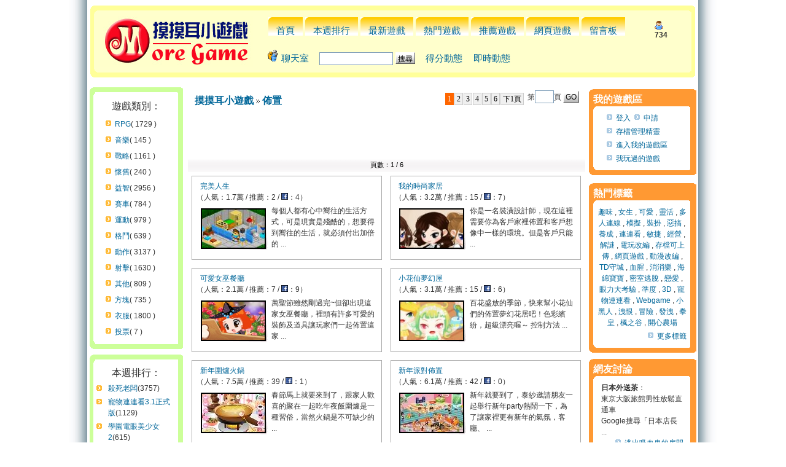

--- FILE ---
content_type: text/html
request_url: https://www.more.game.tw/tag_134.html
body_size: 6723
content:
<html>
<head>
<meta http-equiv="Content-Type" content="text/html; charset=big5">
<meta http-equiv="x-dns-prefetch-control" content="on" />
<link href="//img.more.game.tw/" rel="dns-prefetch">
<link href="//games.more.game.tw/" rel="dns-prefetch">
<link href="//g0.more.game.tw/" rel="dns-prefetch">
<link href="//d.more.game.tw/" rel="dns-prefetch">
<link href="//c.more.game.tw/" rel="dns-prefetch">
<link href="//apis.google.com/" rel="dns-prefetch">
<link href="//www.googletagservices.com/" rel="dns-prefetch">
<link href="//ads.doublemax.net/" rel="dns-prefetch">
<link href="//ads-img.doublemax.net/" rel="dns-prefetch">
<meta http-equiv="Content-Style-Type" content="text/css">

<title>佈置</title>
<meta name="keywords" content="佈置,小遊戲,遊戲,好玩遊戲,免費遊戲,遊戲區,線上,flash,games">
<meta name="description" content="提供數千款線上好玩、免費小遊戲（flash小遊戲區）。每個遊戲都有完整介紹、預覽圖、推薦指數、人氣指數或是網友評論。">
<meta name="robots" content="index,follow">
<meta name="distribution" content="GLOBAL">
<meta name="rating" content="general">
<meta name="revisit-after" content="1 days">

<link rel="alternate" type="application/rss+xml" title="RSS" href="//www.more.game.tw/rss_latest.php">
<link rel="shortcut icon" href="//www.more.game.tw/images/favicon.ico">
<link rel="stylesheet" href="//c.more.game.tw/templates/Banking/Banking.css" type="text/css">
<script src="//ajax.googleapis.com/ajax/libs/jquery/1.4.4/jquery.min.js"></script>
<script src="//c.more.game.tw/fancybox/jquery.fancybox-1.3.4.pack.js"></script>
<link rel="stylesheet" type="text/css" href="//c.more.game.tw/fancybox/jquery.fancybox-1.3.4.css" media="screen" />
<meta property="fb:admins" content="100000229855750" />
<script src="//c.more.game.tw/templates/Banking/js.js"></script>

<script>

</script>
</head>
<body ONLOAD="pld()">
<table cellpadding="0" cellspacing="0" border="0" width="100%" height="100%" style="background-repeat: repeat-x;">
    <tr>
		<td width="50%" height="100%">
		    <table cellpadding="0" cellspacing="0" border="0" width="100%" height="100%">
		        <tr>
		            <td class="ts2"></td>
		        </tr>
		    </table>
		</td>
        <td width="1000" height="100%" valign="top">
            <table cellpadding="0" cellspacing="0" border="0" width="995" height="100%">
				<tr>
					<td width="100%" height="130" colspan="3" align="center">
						<table style="margin-top: 5px;" border="0" cellpadding="0" cellspacing="0" width="99%">
							<tbody>
							<tr>
								<td class="t4-1"></td>
								<td class="t4-2"></td>
								<td class="t4-3"></td>
							</tr>

							<tr>
								<td class="t4-2a"></td>
								<td class="t4-2b">
									<table border="0" cellpadding="0" cellspacing="0" width="100%">
											<tbody>
											<tr>
												<td class="t5-1"></td>
												<td class="t5-2"></td>
												<td class="t5-3"></td>
											</tr>
											<tr>
												<td class="t5-2c"></td>
												<td class="t5-2a">
													<table cellpadding="2" cellspacing="0" border="0">
														<tr>
															<td width="28%">
																<a href="/"><img src="//c.more.game.tw/img/logo.jpg" border=0></a>
															</td>
															<td>
															<table>
															<tr><td align="left" valign="bottom" class="titlebar">
															<div id="mainmenu"><ul>
																<li><a href="/">首頁</a></li>
																<li><a href="/weekly_rank.html">本週排行</a></li>
																<li><a href="/cat-all.html">最新遊戲</a></li>
																<li><a href="/hot.html">熱門遊戲</a></li>
																<li><a href="/viewpush.html">推薦遊戲</a></li>
																<li><a href="/webgame/">網頁遊戲</a></li>
																<li><a href="/guestbook.html">留言板</a></li>
																</ul></div>
															</td><td>
																<div align="left"><img src=//c.more.game.tw/img/online_counter.gif alt=線上人數 title=線上人數> <b>734</b></div>
															</td></tr>
															<tr>
																<td align="left" class="titlebar" colspan=2>
																	<form class="fm2" action="/search.php?mode=results" method="POST">
																	<ul class="ul2">
																		<li class="li2"><img src="//c.more.game.tw/img/chat_icon.gif"> <a href="#" onclick="javascript:CreateChatWindow()" target="_self" rel="nofollow">聊天室</a></li>
																		<li class="li2">
																		<input type="text" style="width: 120px;" class="sb2" name="search_keywords" size="30">
																		<input type="hidden" name="search_fields" value="all">
																		<input type="submit" class="liteoption" value="搜尋">
																		</li>
																		<li class="li2"><a href="/score">得分動態</a></li>
																		<li class="li2"><a href="/wall">即時動態</a></li>
																		<li class="li2"><iframe src="//www.facebook.com/plugins/like.php?href=http%3A%2F%2Fwww.facebook.com%2Fmoregametw&amp;layout=standard&amp;show-faces=false&amp;width=320&amp;action=like&amp;colorscheme=light" scrolling="no" frameborder="0" allowTransparency="true" style="border:none;overflow:hidden;width:230;height:31px" align="absBottom"></iframe></li>
																	</ul>
																	</form>
																</td>
															</tr>
															</table>
															</td>
														</tr>

													</table>
												</td>
												<td class="t5-2c"></td>
											</tr>
											<tr>
												<td class="t5-4"></td>
												<td class="t5-2"></td>
												<td class="t5-5"></td>
											</tr>
											</tbody>
										</table>
								</td>
								<td class="t4-2a"><br></td>
							</tr>
							<tr>
								<td class="t4-4"></td>
								<td class="t4-2"></td>
								<td class="t4-5"></td>
							</tr>
							</tbody>
						</table>
					</td>
				</tr>

				<tr>
					<td colspan="3">
					<table style="margin-top:5px;" border="0" cellpadding="0" cellspacing="0" width="99%">
					<tr>
						<td class="textAD"></td>
						<td class="textAD"></td>
						<td class="textAD"></td>
					</tr>
					</table>
					</td>
				</tr>

                <tr>
                    <td width="160" valign="top">
                        <table style="margin-top: 7px;" cellpadding="0" cellspacing="0" border="0" width="160">

	                        <tr>
		                        <td align="center">
									<table border="0" cellpadding="0" cellspacing="0" width="95%">
										<tbody>
										<tr>
											<td class="t6-1"></td>
											<td class="t6-2"></td>
											<td class="t6-3"></td>
										</tr>

										<tr>
											<td class="t6-2a"></td>
											<td class="t6-2b">
												<table border="0" cellpadding="0" cellspacing="0" width="98%">
														<tbody>
														<tr>
															<td class="t1-1"></td>
															<td class="t1-2"></td>
															<td class="t1-3"></td>
														</tr>
														<tr>
															<td class="t2-1"></td>
															<td class="t2-2" align="left">
																<table cellpadding="4" cellspacing="0" border="0" width="100%">
																	<tr><td align="center" colspan=2 style="font-size: 16px;">
																		遊戲類別：
																	</td></tr>
																		<tr>
															                <td width=10%></td><td><a href="/cat-32.html" class="ar">RPG</a>( 1729 )</td>
															            </tr>
																		<tr>
															                <td width=10%></td><td><a href="/cat-31.html" class="ar">音樂</a>( 145 )</td>
															            </tr>
																		<tr>
															                <td width=10%></td><td><a href="/cat-30.html" class="ar">戰略</a>( 1161 )</td>
															            </tr>
																		<tr>
															                <td width=10%></td><td><a href="/cat-29.html" class="ar">懷舊</a>( 240 )</td>
															            </tr>
																		<tr>
															                <td width=10%></td><td><a href="/cat-28.html" class="ar">益智</a>( 2956 )</td>
															            </tr>
																		<tr>
															                <td width=10%></td><td><a href="/cat-27.html" class="ar">賽車</a>( 784 )</td>
															            </tr>
																		<tr>
															                <td width=10%></td><td><a href="/cat-26.html" class="ar">運動</a>( 979 )</td>
															            </tr>
																		<tr>
															                <td width=10%></td><td><a href="/cat-25.html" class="ar">格鬥</a>( 639 )</td>
															            </tr>
																		<tr>
															                <td width=10%></td><td><a href="/cat-24.html" class="ar">動作</a>( 3137 )</td>
															            </tr>
																		<tr>
															                <td width=10%></td><td><a href="/cat-23.html" class="ar">射擊</a>( 1630 )</td>
															            </tr>
																		<tr>
															                <td width=10%></td><td><a href="/cat-100.html" class="ar">其他</a>( 809 )</td>
															            </tr>
																		<tr>
															                <td width=10%></td><td><a href="/cat-90.html" class="ar">方塊</a>( 735 )</td>
															            </tr>
																		<tr>
															                <td width=10%></td><td><a href="/cat-33.html" class="ar">衣服</a>( 1800 )</td>
															            </tr>
																		<tr>
															                <td width=10%></td><td><a href="/cat-101.html" class="ar">投票</a>( 7 )</td>
															            </tr>

													            </table>
															</td>
															<td class="t2-3"></td>
														</tr>
														<tr>
															<td class="t3-1"></td>
															<td class="t3-2"></td>
															<td class="t3-3"></td>
														</tr>
														</tbody>
													</table>
											</td>
											<td class="t6-2a"><br></td>
										</tr>
										<tr>
											<td class="t6-4"></td>
											<td class="t6-2"></td>
											<td class="t6-5"></td>
										</tr>

										</tbody>
									</table>

		                        </td>
	                        </tr>


	                        <tr>
		                        <td align="center">
									<table style="margin-top: 9px;" border="0" cellpadding="0" cellspacing="0" width="95%">
										<tbody>
										<tr>
											<td class="t6-1"></td>
											<td class="t6-2"></td>
											<td class="t6-3"></td>
										</tr>

										<tr>
											<td class="t6-2a"></td>
											<td class="t6-2b">
											<table border="0" cellpadding="0" cellspacing="0" width="98%">
														<tbody>
														<tr>
															<td class="t1-1"></td>
															<td class="t1-2"></td>
															<td class="t2-3"></td>
														</tr>
														<tr>
															<td class="t2-1"></td>
															<td class="t2-2">
																<table width="100%">
																	<tr><td align="center" colspan=2 style="font-size: 16px;">
																		本週排行：
																	</td></tr>
																	<tr>
																		<td class="ar4"></td>
																		<td align="left">
																			<a href="javascript:confirmurl('games_8702.html')" title="殺死老闆">殺死老闆</a>(3757)<br>
																		</td>
																	</tr>
																	<tr>
																		<td class="ar4"></td>
																		<td align="left">
																			<a href="/games_10211.html" title="寵物連連看3.1正式版">寵物連連看3.1正式版</a>(1129)<br>
																		</td>
																	</tr>
																	<tr>
																		<td class="ar4"></td>
																		<td align="left">
																			<a href="/games_9057.html" title="學園電眼美少女2">學園電眼美少女2</a>(615)<br>
																		</td>
																	</tr>
																	<tr>
																		<td class="ar4"></td>
																		<td align="left">
																			<a href="/games_19295.html" title="黑暗軍團2">黑暗軍團2</a>(285)<br>
																		</td>
																	</tr>
																	<tr>
																		<td class="ar4"></td>
																		<td align="left">
																			<a href="/games_20981.html" title="戰鬥無止境中文版">戰鬥無止境中文版</a>(268)<br>
																		</td>
																	</tr>
																	<tr>
																		<td class="ar4"></td>
																		<td align="left">
																			<a href="/games_14004.html" title="寵物連連看3.1無敵版">寵物連連看3.1無敵版</a>(222)<br>
																		</td>
																	</tr>
																	<tr>
																		<td class="ar4"></td>
																		<td align="left">
																			<a href="/games_23416.html" title="接吻天堂">接吻天堂</a>(194)<br>
																		</td>
																	</tr>
																	<tr>
																		<td class="ar4"></td>
																		<td align="left">
																			<a href="/games_21278.html" title="4096">4096</a>(192)<br>
																		</td>
																	</tr>
																	<tr>
																		<td class="ar4"></td>
																		<td align="left">
																			<a href="/games_14147.html" title="金庸群俠傳3賀歲版">金庸群俠傳3賀歲版</a>(153)<br>
																		</td>
																	</tr>
																	<tr>
																		<td class="ar4"></td>
																		<td align="left">
																			<a href="javascript:confirmurl('games_5231.html')" title="古墓探險3">古墓探險3</a>(125)<br>
																		</td>
																	</tr>

																	<tr>
																		<td colspan=2 align="right">
																			<a href="/weekly_rank.html" title="更多排名" class="ar">更多本週排行</a>
																		</td>
																	</tr>
																	<tr>
																		<td colspan=2 align="center">
																		</td>
																	</tr>
																</table>
															</td>
															<td class="t2-3"></td>
														</tr>
														<tr>
															<td class="t3-1"></td>
															<td class="t3-2"></td>
															<td class="t3-3"></td>
														</tr>
														</tbody>
													</table>
											</td>
											<td class="t6-2a"><br></td>
										</tr>
										<tr>
											<td class="t6-4"></td>
											<td class="t6-2"></td>
											<td class="t6-5"></td>
										</tr>

										</tbody>
									</table>

		                        </td>
	                        </tr>


                            </tr>
                        </table>
                    </td>
                    <td width="650" valign="top" bgcolor="#FFFFFF">
                        <a name="top"></a>
                        <table width="100%" cellspacing="0" cellpadding="3" border="0" align="center">
	                        <tr>
		                        <td class="bodyline">

<!--[if IE]>
<style type="text/css">
.gbframe {
	width: 310px;
	height: 110px;
	margin: 2% 2% 2% 2%;
	padding: 2%;
	float: left;
	background: #ffffff;
	border: 1px solid #aaaaaa;
	display:inline;
}
</style>
<![endif]-->
  <table width="634" cellspacing="2" cellpadding="2" border="0" align="center">
	<tr>
	  <td align="left" valign="middle">
	  <a class="maintitle" href="/">摸摸耳小遊戲</a> <img src="templates/Banking/images/arrow_dbl.gif"> <a class="maintitle" href="tag_134.html">佈置</a> 
	  </td>
	  <td align="right" valign="bottom" nowrap="nowrap"><table border=0 cellpadding=0 cellspacing=0><tr><td><div class='pager'><span>1</span><a href="tag_134-12.html">2</a><a href="tag_134-24.html">3</a><a href="tag_134-36.html">4</a><a href="tag_134-48.html">5</a><a href="tag_134-60.html">6</a><a href="tag_134-12.html">下1頁</a></div></td><td valign='middle'><form name="page_form" method="post" action="page_go.php">&nbsp;
         第<input type="text" name="start" size="2" class="post" maxlength="4" />頁
          <input type="submit" name="go_but" onclick="goto_page()" value="GO" class="liteoption" />
         <input type="hidden" name="per_page" value="12" />
         <input type="hidden" name="base_url" value="tag_134" />
         <input type="hidden" name="total_pages" value="6" />
      </form></td></tr></table></td>
	</tr>
	<tr><td colspan="2" align="center">
		<center><script type="text/javascript"><!--
google_ad_client = "pub-5326849375515904";
/* Game_List_468X60 */
google_ad_slot = "3360564973";
google_ad_width = 468;
google_ad_height = 60;
//-->
</script>
<script type="text/javascript"
src="//pagead2.googlesyndication.com/pagead/show_ads.js">
</script></center>
	</td></tr>
  </table>

  <table width="100%" cellspacing="0" border="0" align="center" cellpadding="3">
	<tr>
	  <td align="center" colspan="3" background="images/cellpic3.gif"><span class="nav">頁數：1 / 6</span></td>
	</tr>
  </table>
	<div class="dp50" id="dv0">
	  <div class="gbframe">
	  &nbsp;&nbsp;<a href="/games_23056.html" class="viewtopic">完美人生</a><br>（人氣：1.7萬 / 推薦：2 / <img src=/images/fb11.png border=0>：4）<table cellpadding=2><tr>
	<td valign=top>
		<div class='gbg'>
			<a href='/games_23056.html'><img src=//c.more.game.tw/225/23056.jpg border=0 alt='完美人生'></a>
		</div>
	</td>
	<td valign=top>
每個人都有心中嚮往的生活方式，可是現實是殘酷的，想要得到嚮往的生活，就必須付出加倍的 ...</td>
	</tr></table>
	  </div>
	  <div class="gbframe">
	  &nbsp;&nbsp;<a href="/games_19638.html" class="viewtopic">可愛女巫餐廳</a><br>（人氣：2.1萬 / 推薦：7 / <img src=/images/fb11.png border=0>：9）<table cellpadding=2><tr>
	<td valign=top>
		<div class='gbg'>
			<a href='/games_19638.html'><img src=//c.more.game.tw/175/19638.jpg border=0 alt='可愛女巫餐廳'></a>
		</div>
	</td>
	<td valign=top>
萬聖節雖然剛過完~但卻出現這家女巫餐廳，裡頭有許多可愛的裝飾及道具讓玩家們一起佈置這家 ...</td>
	</tr></table>
	  </div>
	  <div class="gbframe">
	  &nbsp;&nbsp;<a href="/games_16643.html" class="viewtopic">新年圍爐火鍋</a><br>（人氣：7.5萬 / 推薦：39 / <img src=/images/fb11.png border=0>：1）<table cellpadding=2><tr>
	<td valign=top>
		<div class='gbg'>
			<a href='/games_16643.html'><img src=//c.more.game.tw/150/16643.jpg border=0 alt='新年圍爐火鍋'></a>
		</div>
	</td>
	<td valign=top>
春節馬上就要來到了，跟家人歡喜的聚在一起吃年夜飯圍爐是一種習俗，當然火鍋是不可缺少的 ...</td>
	</tr></table>
	  </div>
	  <div class="gbframe">
	  &nbsp;&nbsp;<a href="/games_16530.html" class="viewtopic">佈置臥房2</a><br>（人氣：5.8萬 / 推薦：35 / <img src=/images/fb11.png border=0>：8）<table cellpadding=2><tr>
	<td valign=top>
		<div class='gbg'>
			<a href='/games_16530.html'><img src=//c.more.game.tw/150/16530.jpg border=0 alt='佈置臥房2'></a>
		</div>
	</td>
	<td valign=top>
佈置臥房第二部增加了更多的裝飾品和款式，你可以自由發揮創意佈置窗檯的樣式，書櫃.床上用 ...</td>
	</tr></table>
	  </div>
	  <div class="gbframe">
	  &nbsp;&nbsp;<a href="/games_16264.html" class="viewtopic">聖誕節佈置2</a><br>（人氣：2.2萬 / 推薦：10 / <img src=/images/fb11.png border=0>：2）<table cellpadding=2><tr>
	<td valign=top>
		<div class='gbg'>
			<a href='/games_16264.html'><img src=//c.more.game.tw/150/16264.jpg border=0 alt='聖誕節佈置2'></a>
		</div>
	</td>
	<td valign=top>
Cristina要在耶誕節與親朋好友們一起在家享受大餐，但家裡似乎少了些什麼?來點耶誕節的裝飾 ...</td>
	</tr></table>
	  </div>
	  <div class="gbframe">
	  &nbsp;&nbsp;<a href="/games_16107.html" class="viewtopic">粉紅臥室</a><br>（人氣：2.6萬 / 推薦：8 / <img src=/images/fb11.png border=0>：3）<table cellpadding=2><tr>
	<td valign=top>
		<div class='gbg'>
			<a href='/games_16107.html'><img src=//c.more.game.tw/150/16107.jpg border=0 alt='粉紅臥室'></a>
		</div>
	</td>
	<td valign=top>
假如你是一個非常出色的室內設計師，你現在的工作就是幫這個可愛的女孩子把她的臥室裝修成 ...</td>
	</tr></table>
	  </div>
	</div>
	<div class="dp50" id="dv1">
	  <div class="gbframe">
	  &nbsp;&nbsp;<a href="/games_20046.html" class="viewtopic">我的時尚家居</a><br>（人氣：3.2萬 / 推薦：15 / <img src=/images/fb11.png border=0>：7）<table cellpadding=2><tr>
	<td valign=top>
		<div class='gbg'>
			<a href='/games_20046.html'><img src=//c.more.game.tw/200/20046.jpg border=0 alt='我的時尚家居'></a>
		</div>
	</td>
	<td valign=top>
你是一名裝潢設計師，現在這裡需要你為客戶家裡佈置和客戶想像中一樣的環境。但是客戶只能 ...</td>
	</tr></table>
	  </div>
	  <div class="gbframe">
	  &nbsp;&nbsp;<a href="/games_18747.html" class="viewtopic">小花仙夢幻屋</a><br>（人氣：3.1萬 / 推薦：15 / <img src=/images/fb11.png border=0>：6）<table cellpadding=2><tr>
	<td valign=top>
		<div class='gbg'>
			<a href='/games_18747.html'><img src=//c.more.game.tw/175/18747.jpg border=0 alt='小花仙夢幻屋'></a>
		</div>
	</td>
	<td valign=top>
百花盛放的季節，快來幫小花仙們的佈置夢幻花居吧！色彩繽紛，超級漂亮喔～ 

控制方法 ...</td>
	</tr></table>
	  </div>
	  <div class="gbframe">
	  &nbsp;&nbsp;<a href="/games_16570.html" class="viewtopic">新年派對佈置</a><br>（人氣：6.1萬 / 推薦：42 / <img src=/images/fb11.png border=0>：0）<table cellpadding=2><tr>
	<td valign=top>
		<div class='gbg'>
			<a href='/games_16570.html'><img src=//c.more.game.tw/150/16570.jpg border=0 alt='新年派對佈置'></a>
		</div>
	</td>
	<td valign=top>
新年就要到了，泰紗邀請朋友一起舉行新年party熱鬧一下，為了讓家裡更有新年的氣氛，客廳、 ...</td>
	</tr></table>
	  </div>
	  <div class="gbframe">
	  &nbsp;&nbsp;<a href="/games_16407.html" class="viewtopic">設計溫馨臥室</a><br>（人氣：6.5萬 / 推薦：33 / <img src=/images/fb11.png border=0>：3）<table cellpadding=2><tr>
	<td valign=top>
		<div class='gbg'>
			<a href='/games_16407.html'><img src=//c.more.game.tw/150/16407.jpg border=0 alt='設計溫馨臥室'></a>
		</div>
	</td>
	<td valign=top>
臥室是我們在勞累一天後大家都嚮往擁有溫馨的住所，如果你想擁有最具個性的臥室，不妨發揮 ...</td>
	</tr></table>
	  </div>
	  <div class="gbframe">
	  &nbsp;&nbsp;<a href="/games_16226.html" class="viewtopic">裝扮聖誕小屋</a><br>（人氣：4.7萬 / 推薦：14 / <img src=/images/fb11.png border=0>：5）<table cellpadding=2><tr>
	<td valign=top>
		<div class='gbg'>
			<a href='/games_16226.html'><img src=//c.more.game.tw/150/16226.jpg border=0 alt='裝扮聖誕小屋'></a>
		</div>
	</td>
	<td valign=top>
聖誕小屋的成人版,各種家具裝飾更加溫馨精緻,人物也是帥哥美女們,主題還是聖誕節要將客廳、 ...</td>
	</tr></table>
	  </div>
	  <div class="gbframe">
	  &nbsp;&nbsp;<a href="/games_15987.html" class="viewtopic">設計感恩節晚宴</a><br>（人氣：2.9萬 / 推薦：16 / <img src=/images/fb11.png border=0>：1）<table cellpadding=2><tr>
	<td valign=top>
		<div class='gbg'>
			<a href='/games_15987.html'><img src=//c.more.game.tw/150/15987.jpg border=0 alt='設計感恩節晚宴'></a>
		</div>
	</td>
	<td valign=top>
這是一頓記溫馨又豐盛的感恩節晚宴大餐，你夢想中的美味火雞大餐是怎樣的呢！來設計一桌豐 ...</td>
	</tr></table>
	  </div>
	</div>


  <table width="100%" cellspacing="0" border="0" align="center" cellpadding="3">
	<tr>
	  <td align="left" colspan="3" background="images/cellpic3.gif"><span class="nav">頁數：1 / 6</span></td>
	  <td align="right" colspan="3" background="images/cellpic3.gif"><span class="nav"><table border=0 cellpadding=0 cellspacing=0><tr><td><div class='pager'><span>1</span><a href="tag_134-12.html">2</a><a href="tag_134-24.html">3</a><a href="tag_134-36.html">4</a><a href="tag_134-48.html">5</a><a href="tag_134-60.html">6</a><a href="tag_134-12.html">下1頁</a></div></td><td valign='middle'><form name="page_form" method="post" action="page_go.php">&nbsp;
         第<input type="text" name="start" size="2" class="post" maxlength="4" />頁
          <input type="submit" name="go_but" onclick="goto_page()" value="GO" class="liteoption" />
         <input type="hidden" name="per_page" value="12" />
         <input type="hidden" name="base_url" value="tag_134" />
         <input type="hidden" name="total_pages" value="6" />
      </form></td></tr></table></span></td>
	</tr>
  </table>

  <table width="100%" cellspacing="0" border="0" align="center" cellpadding="3">
        <tr>
          <td align="center" colspan="6"><iframe marginheight="0" marginwidth="0" frameborder="0" width="468" height="60" scrolling="no" src="//c.more.game.tw/includes/clickforce_b.php"></iframe></td>
        </tr>
  </table>



		                        </td>
	                        </tr>
                        </table>
                    </td>
					<td width="180" valign="top" bgcolor="#FFFFFF">
                        <a name="left"></a>
                        <table width="100%" cellspacing="0" cellpadding="3" border="0" align="center">
	                        <tr>
		                        <td class="bodyline" valign="top" align="center">
									<table style="margin-top: 7px;" border="0" cellpadding="0" cellspacing="0" width="100%">
										<tbody>
										<tr>
											<td class="t7-1"></td>
											<td class="t7-2"></td>
											<td class="t7-3"></td>
										</tr>

										<tr>
											<td class="t7-2a"></td>
											<td class="t7-2b">
											 <span style="font-size: 16px; font-weight: bold; color: rgb(255, 255, 255);">我的遊戲區</span></td>
											<td class="t7-2a"><br></td>
										</tr>
										<tr>
											<td class="t7-2a"></td>
											<td class="t7-2b">
												<table border="0" cellpadding="0" cellspacing="0" width="98%">
														<tbody>
														<tr>
															<td class="t1-1"></td>
															<td class="t1-2"></td>
															<td class="t1-3"></td>
														</tr>
														<tr>
															<td class="t2-1"></td>
															<td class="t2-2">
																<table width="100%" style="table-layout:fixed;">
																	<tr align="center">
																		<td align=left>
																			<div id='login_zone'>&nbsp;&nbsp;&nbsp;&nbsp;&nbsp;<a href=/my_games_folder_login.php class="ar3">登入</a> &nbsp;<a href=/my_games_folder_reg.php class="ar3">申請</a></div>
																		</td>
																	</tr>
																	<tr align="center">
																		<td align=left>
																			&nbsp;&nbsp;&nbsp;&nbsp;&nbsp;<a href=/game_save/ class="ar3">存檔管理精靈</a>
																		</td>
																	</tr>
																	<tr align="center">
																		<td align=left>
																			&nbsp;&nbsp;&nbsp;&nbsp;&nbsp;<a href=/my_games_folder.html class="ar3">進入我的遊戲區</a>
																		</td>
																	</tr>
																	<tr align="center">
																		<td align=left>
																			&nbsp;&nbsp;&nbsp;&nbsp;&nbsp;<a href=/my_wall class="ar3">我玩過的遊戲</a>
																		</td>
																	</tr>
																</table>
															</td>
															<td class="t2-3"></td>
														</tr>
														<tr>
															<td class="t3-1"></td>
															<td class="t3-2"></td>
															<td class="t3-3"></td>
														</tr>
														</tbody>
													</table>
											</td>
											<td class="t7-2a"><br></td>
										</tr>
										<tr>
											<td class="t7-4"></td>
											<td class="t7-2"></td>
											<td class="t7-5"></td>
										</tr>

										</tbody>
									</table>

		                        </td>
	                        </tr>
							<tr>
		                        <td class="bodyline" valign="top" align="center">
									<table style="margin-top: 7px;" border="0" cellpadding="0" cellspacing="0" width="100%">
										<tbody>
										<tr>
											<td class="t7-1"></td>
											<td class="t7-2"></td>
											<td class="t7-3"></td>
										</tr>

										<tr>
											<td class="t7-2a"></td>
											<td class="t7-2b">
											 <span style="font-size: 16px; font-weight: bold; color: rgb(255, 255, 255);">熱門標籤</span></td>
											<td class="t7-2a"><br></td>
										</tr>
										<tr>
											<td class="t7-2a"></td>
											<td class="t7-2b">
												<table border="0" cellpadding="0" cellspacing="0" width="98%">
														<tbody>
														<tr>
															<td class="t1-1"></td>
															<td class="t1-2"></td>
															<td class="t1-3"></td>
														</tr>
														<tr>
															<td class="t2-1"></td>
															<td class="t2-2">
																<table width="100%" style="table-layout:fixed;">
																	<tr align="center">
																		<td align="center">
																		<span class=><a href="/tag_64.html" title="趣味">趣味</a></span> ,
																		<span class=><a href="/tag_373.html" title="女生">女生</a></span> ,
																		<span class=><a href="/tag_78.html" title="可愛">可愛</a></span> ,
																		<span class=><a href="/tag_69.html" title="靈活">靈活</a></span> ,
																		<span class=><a href="/tag_332.html" title="多人連線">多人連線</a></span> ,
																		<span class=><a href="/tag_24.html" title="模擬">模擬</a></span> ,
																		<span class=><a href="/tag_84.html" title="裝扮">裝扮</a></span> ,
																		<span class=><a href="/tag_47.html" title="惡搞">惡搞</a></span> ,
																		<span class=><a href="/tag_33.html" title="養成">養成</a></span> ,
																		<span class=><a href="/tag_63.html" title="連連看">連連看</a></span> ,
																		<span class=><a href="/tag_65.html" title="敏捷">敏捷</a></span> ,
																		<span class=><a href="/tag_67.html" title="經營">經營</a></span> ,
																		<span class=><a href="/tag_53.html" title="解謎">解謎</a></span> ,
																		<span class=><a href="/tag_42.html" title="電玩改編">電玩改編</a></span> ,
																		<span class=><a href="/tag_269.html" title="存檔可上傳">存檔可上傳</a></span> ,
																		<span class=><a href="/tag_462.html" title="網頁遊戲">網頁遊戲</a></span> ,
																		<span class=><a href="/tag_43.html" title="動漫改編">動漫改編</a></span> ,
																		<span class=><a href="/tag_19.html" title="TD守城">TD守城</a></span> ,
																		<span class=><a href="/tag_36.html" title="血腥">血腥</a></span> ,
																		<span class=><a href="/tag_186.html" title="消消樂">消消樂</a></span> ,
																		<span class=><a href="/tag_57.html" title="海綿寶寶">海綿寶寶</a></span> ,
																		<span class=><a href="/tag_209.html" title="密室逃脫">密室逃脫</a></span> ,
																		<span class=><a href="/tag_15.html" title="戀愛">戀愛</a></span> ,
																		<span class=><a href="/tag_123.html" title="眼力大考驗">眼力大考驗</a></span> ,
																		<span class=><a href="/tag_150.html" title="準度">準度</a></span> ,
																		<span class=><a href="/tag_1.html" title="3D">3D</a></span> ,
																		<span class=><a href="/tag_314.html" title="寵物連連看">寵物連連看</a></span> ,
																		<span class=><a href="/tag_461.html" title="Webgame">Webgame</a></span> ,
																		<span class=><a href="/tag_26.html" title="小黑人">小黑人</a></span> ,
																		<span class=><a href="/tag_40.html" title="洩恨">洩恨</a></span> ,
																		<span class=><a href="/tag_52.html" title="冒險">冒險</a></span> ,
																		<span class=><a href="/tag_259.html" title="發洩">發洩</a></span> ,
																		<span class=><a href="/tag_300.html" title="拳皇">拳皇</a></span> ,
																		<span class=><a href="/tag_244.html" title="楓之谷">楓之谷</a></span> ,
																		<span class=><a href="/tag_390.html" title="開心農場">開心農場</a></span>
																		</td>
																	</tr>
																	<tr align="right"><td><a href="/tag_all.html" class="ar3"> 更多標籤<a>
																</table>
															</td>
															<td class="t2-3"></td>
														</tr>
														<tr>
															<td class="t3-1"></td>
															<td class="t3-2"></td>
															<td class="t3-3"></td>
														</tr>
														</tbody>
													</table>
											</td>
											<td class="t7-2a"><br></td>
										</tr>
										<tr>
											<td class="t7-4"></td>
											<td class="t7-2"></td>
											<td class="t7-5"></td>
										</tr>

										</tbody>
									</table>

		                        </td>
	                        </tr>

	                       <tr>
		                        <td class="bodyline" valign="top" align="center">
									<table style="margin-top: 4px;" border="0" cellpadding="0" cellspacing="0" width="100%">
										<tbody>
										<tr>
											<td class="t7-1"></td>
											<td class="t7-2"></td>
											<td class="t7-3"></td>
										</tr>

										<tr>
											<td class="t7-2a"></td>
											<td class="t7-2b">
											<span style="font-size: 16px; font-weight: bold; color: rgb(255, 255, 255);">網友討論</span></td>
											<td class="t7-2a"><br></td>
										</tr>
										<tr>
											<td class="t7-2a"></td>
											<td class="t7-2b">
											<table border="0" cellpadding="0" cellspacing="0" width="98%">
														<tbody>
														<tr>
															<td class="t1-1"></td>
															<td class="t1-2"></td>
															<td class="t1-3"></td>
														</tr>
														<tr>
															<td class="t2-1"></td>
															<td class="t2-2" align="center" width="100%">
																<table width=140 style="table-layout:fixed;">
																	<tr><td>
																		<div><b>日本外送茶</b>：</div>
																		<div style="table-layout:fixed;word-wrap:break-word;overflow:hidden">東京大阪旅館男性放鬆直通車
<br />
Google搜尋「日本店長 ...</div>
																		<div style="text-align:right"><a href="/games_11402.html" title=逃出吸血鬼的房間 class="ar3">逃出吸血鬼的房間</a></div>
																		<div><b>日本外送茶</b>：</div>
																		<div style="table-layout:fixed;word-wrap:break-word;overflow:hidden">東京 ...</div>
																		<div style="text-align:right"><a href="/games_11402.html" title=逃出吸血鬼的房間 class="ar3">逃出吸血鬼的房間</a></div>
																		<div><b>日本外送茶</b>：</div>
																		<div style="table-layout:fixed;word-wrap:break-word;overflow:hidden">東京|大阪旅館針對於男性放鬆直通車
<br />
Google搜尋「 ...</div>
																		<div style="text-align:right"><a href="/games_14243.html" title=賽爾號 class="ar3">賽爾號</a></div>
																		<div><b>日本外送茶</b>：</div>
																		<div style="table-layout:fixed;word-wrap:break-word;overflow:hidden">東京|大阪旅館針對於男性放鬆直通車
<br />
Google搜尋「 ...</div>
																		<div style="text-align:right"><a href="/games_14243.html" title=賽爾號 class="ar3">賽爾號</a></div>
																	</td></tr>
																</table>
															<td class="t2-3"></td>
														</tr>
														<tr>
															<td class="t2-1"></td>
															<td class="t2-2" align="center" width="100%">
																<table width=140>
																	<tr ><td align="right">
																			<a href="/viewreply.html" title="更多遊戲討論" class="ar3">更多遊戲討論</a>
																	</td></tr>
																</table>
															<td class="t2-3"></td>
														</tr>
														<tr>
															<td class="t3-1"></td>
															<td class="t3-2"></td>
															<td class="t3-3"></td>
														</tr>
														</tbody>
													</table>
											</td>
											<td class="t7-2a"><br></td>
										</tr>
										<tr>
											<td class="t7-4"></td>
											<td class="t7-2"></td>
											<td class="t7-5"></td>
										</tr>

										</tbody>
									</table>

		                        </td>
	                        </tr>

                        </table>
                    </td>

                </tr>
                <tr>
                    <td width="1000" height="1" colspan="3" bgcolor="#000000"></td>
                </tr>
                <tr>
					<td width="1000" align="center" colspan="3" class="copyright">
						最佳解析度 1024x768 CopyRight(c) 2007 www.more.game.tw
						&nbsp;<a href="/toolbar.html" rel="nofollow">下載工具列</a>
						&nbsp;<a href="/policy.html" rel="nofollow">版權聲明</a>
						&nbsp;<a href="/traffic_statistics.html" rel="nofollow">流量統計</a>
						&nbsp;<a href="/sitemap.html" rel="nofollow">網站地圖</a>
						&nbsp;<a href="/ticrf.html" rel="nofollow">本網站已依台灣網站內容分級規定處理</a>
						&nbsp;<a href="/ad_service.html" rel="nofollow">廣告刊登</a>
						&nbsp;
					</td>
                </tr>
				<tr>
					<td align="center" colspan="3">
						<a href="//www.more.game.tw" class="sharelink" title="小遊戲">小遊戲</a>
						<a href="/index.php" class="sharelink" title="遊戲">遊戲</a>
						<a href="/hot.html" class="sharelink" title="免費小遊戲">免費小遊戲</a>
						<a href="/" class="sharelink" title="好玩小遊戲">好玩小遊戲</a>
						<a href="/" class="sharelink" title="線上小遊戲">線上小遊戲</a>
						<a href="/my_games_folder.html" class="sharelink" title="遊戲區">遊戲區</a>
						<a href="/my_games_folder.html" class="sharelink" title="好玩遊戲區">好玩遊戲區</a>
						<a href="/" class="sharelink" title="好玩遊戲">好玩遊戲</a>
						<a href="/cat-all.html" class="sharelink" title="免費遊戲">免費遊戲</a>
					</td>
				</tr>
            </table>
        </td>
		<td width="50%" height="100%" valign="top">
		    <table cellpadding="0" cellspacing="0" border="0" width="100%" height="100%">
		        <tr>
		            <td class="ts1"></td>
		        </tr>
		    </table>
		</td>
    </tr>
</table>

<script type="text/javascript">
  var _gaq = _gaq || [];
  _gaq.push(['_setAccount', 'UA-2347458-1']);
  _gaq.push(['_setDomainName', '.more.game.tw']);
  _gaq.push(['_trackPageview']);
  (function() {
    var ga = document.createElement('script'); ga.type = 'text/javascript'; ga.async = true;
    ga.src = ('https:' == document.location.protocol ? 'https://ssl' : 'http://www') + '.google-analytics.com/ga.js';
    var s = document.getElementsByTagName('script')[0]; s.parentNode.insertBefore(ga, s);
  })();
</script>
</body>
</html>



--- FILE ---
content_type: text/html
request_url: https://c.more.game.tw/includes/clickforce_b.php
body_size: -188
content:
<body>
<script type="text/javascript">
tosAdspaceInfo = { 
'aid':10010560, 
'serverbaseurl':'tad.doublemax.net/', 
'staticbaseurl':'static.doublemax.net/js/'
}
</script>
<script type="text/javascript" src="https://static.doublemax.net/js/tr.js">
</script>
<script src="//eland.doublemax.net/cfdmp/edmp_ads.js"></script>
</body>

--- FILE ---
content_type: text/html; charset=utf-8
request_url: https://www.google.com/recaptcha/api2/aframe
body_size: 269
content:
<!DOCTYPE HTML><html><head><meta http-equiv="content-type" content="text/html; charset=UTF-8"></head><body><script nonce="OWpljLAKFJvQSbDFALgNVA">/** Anti-fraud and anti-abuse applications only. See google.com/recaptcha */ try{var clients={'sodar':'https://pagead2.googlesyndication.com/pagead/sodar?'};window.addEventListener("message",function(a){try{if(a.source===window.parent){var b=JSON.parse(a.data);var c=clients[b['id']];if(c){var d=document.createElement('img');d.src=c+b['params']+'&rc='+(localStorage.getItem("rc::a")?sessionStorage.getItem("rc::b"):"");window.document.body.appendChild(d);sessionStorage.setItem("rc::e",parseInt(sessionStorage.getItem("rc::e")||0)+1);localStorage.setItem("rc::h",'1769539197021');}}}catch(b){}});window.parent.postMessage("_grecaptcha_ready", "*");}catch(b){}</script></body></html>